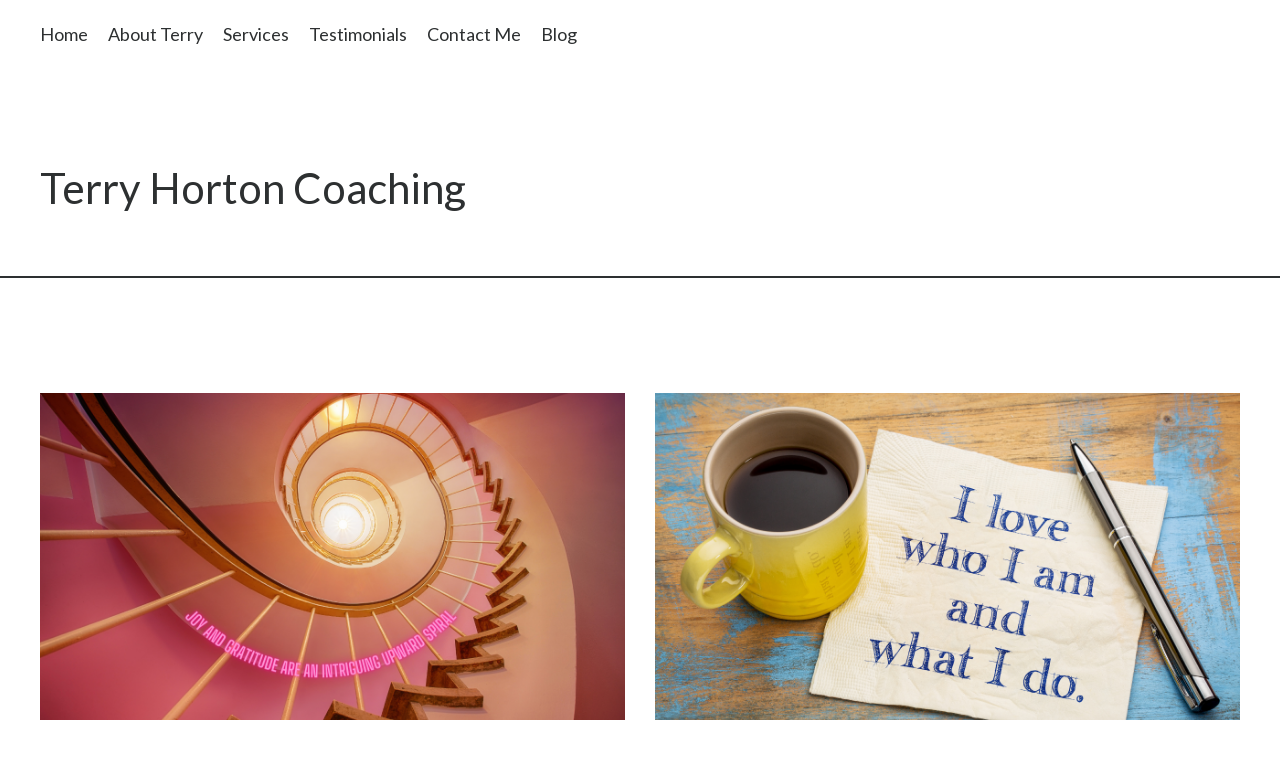

--- FILE ---
content_type: text/html; charset=utf-8
request_url: https://www.coachterryhorton.com/blog?tag=joy
body_size: 10101
content:
<!doctype html>
<html lang="en">
  <head>
    
              <meta name="csrf-param" content="authenticity_token">
              <meta name="csrf-token" content="TgyzMh9Y0ASwW0zTA6UnYDPU8rb2yBhueG0ANw5jly/tJYMkTYAhd434ZM07PER6zQmxlkzr4o0zj3y2csfqyw==">
            
    <title>
      
        Coach Terry Horton Resources
      
    </title>
    <meta charset="utf-8" />
    <meta http-equiv="x-ua-compatible" content="ie=edge, chrome=1">
    <meta name="viewport" content="width=device-width, initial-scale=1, shrink-to-fit=no">
    
      <meta name="description" content="Are you looking to get unstuck, rediscover your joy, and live a life you love? Then check out my free resources and blog posts. Reach out if you&#39;d like more information on coaching or my group courses." />
    
    <meta property="og:type" content="website">
<meta property="og:url" content="https://www.coachterryhorton.com/blog?tag=joy">
<meta name="twitter:card" content="summary_large_image">

<meta property="og:title" content="Coach Terry Horton Resources">
<meta name="twitter:title" content="Coach Terry Horton Resources">


<meta property="og:description" content="Are you looking to get unstuck, rediscover your joy, and live a life you love? Then check out my free resources and blog posts. Reach out if you&#39;d like more information on coaching or my group courses.">
<meta name="twitter:description" content="Are you looking to get unstuck, rediscover your joy, and live a life you love? Then check out my free resources and blog posts. Reach out if you&#39;d like more information on coaching or my group courses.">


<meta property="og:image" content="https://kajabi-storefronts-production.kajabi-cdn.com/kajabi-storefronts-production/sites/2147508520/images/jXnmxvGATNu7A9ibWe9c_file.jpg">
<meta name="twitter:image" content="https://kajabi-storefronts-production.kajabi-cdn.com/kajabi-storefronts-production/sites/2147508520/images/jXnmxvGATNu7A9ibWe9c_file.jpg">


    
      <link href="https://kajabi-storefronts-production.kajabi-cdn.com/kajabi-storefronts-production/themes/2150004310/settings_images/ETw3BBUjRFijbARY30vC_file.jpg?v=2" rel="shortcut icon" />
    
    <link rel="canonical" href="https://www.coachterryhorton.com/blog?tag=joy" />

    <!-- Google Fonts ====================================================== -->
    
      <link href="//fonts.googleapis.com/css?family=Lato:400,700,400italic,700italic" rel="stylesheet" type="text/css">
    

    <!-- Kajabi CSS ======================================================== -->
    <link rel="stylesheet" media="screen" href="https://kajabi-app-assets.kajabi-cdn.com/assets/core-0d125629e028a5a14579c81397830a1acd5cf5a9f3ec2d0de19efb9b0795fb03.css" />

    

    <link rel="stylesheet" href="https://use.fontawesome.com/releases/v5.15.2/css/all.css" crossorigin="anonymous">

    <link rel="stylesheet" media="screen" href="https://kajabi-storefronts-production.kajabi-cdn.com/kajabi-storefronts-production/themes/2150004310/assets/styles.css?1671224230900612" />

    <!-- Customer CSS ====================================================== -->
    <link rel="stylesheet" media="screen" href="https://kajabi-storefronts-production.kajabi-cdn.com/kajabi-storefronts-production/themes/2150004310/assets/overrides.css?1671224230900612" />
    <style>
  /* Custom CSS Added Via Theme Settings */
  /* CSS Overrides go here */
</style>


    <!-- Kajabi Editor Only CSS ============================================ -->
    

    <!-- Header hook ======================================================= -->
    <link rel="alternate" type="application/rss+xml" title="Coach Terry Horton Resources" href="https://www.coachterryhorton.com/blog.rss" /><script type="text/javascript">
  var Kajabi = Kajabi || {};
</script>
<script type="text/javascript">
  Kajabi.currentSiteUser = {
    "id" : "-1",
    "type" : "Guest",
    "contactId" : "",
  };
</script>
<script type="text/javascript">
  Kajabi.theme = {
    activeThemeName: "Reach",
    previewThemeId: null,
    editor: false
  };
</script>
<meta name="turbo-prefetch" content="false">
<!-- Google tag (gtag.js) -->
<script async src="https://www.googletagmanager.com/gtag/js?id=G-NQEBQSDB6D"></script>
<script>
  window.dataLayer = window.dataLayer || [];
  function gtag(){dataLayer.push(arguments);}
  gtag('js', new Date());

  gtag('config', 'G-NQEBQSDB6D');
</script><script>
(function(i,s,o,g,r,a,m){i['GoogleAnalyticsObject']=r;i[r]=i[r]||function(){
(i[r].q=i[r].q||[]).push(arguments)
},i[r].l=1*new Date();a=s.createElement(o),
m=s.getElementsByTagName(o)[0];a.async=1;a.src=g;m.parentNode.insertBefore(a,m)
})(window,document,'script','//www.google-analytics.com/analytics.js','ga');
ga('create', 'UA-203098981-1', 'auto', {});
ga('send', 'pageview');
</script>
<style type="text/css">
  #editor-overlay {
    display: none;
    border-color: #2E91FC;
    position: absolute;
    background-color: rgba(46,145,252,0.05);
    border-style: dashed;
    border-width: 3px;
    border-radius: 3px;
    pointer-events: none;
    cursor: pointer;
    z-index: 10000000000;
  }
  .editor-overlay-button {
    color: white;
    background: #2E91FC;
    border-radius: 2px;
    font-size: 13px;
    margin-inline-start: -24px;
    margin-block-start: -12px;
    padding-block: 3px;
    padding-inline: 10px;
    text-transform:uppercase;
    font-weight:bold;
    letter-spacing:1.5px;

    left: 50%;
    top: 50%;
    position: absolute;
  }
</style>
<script src="https://kajabi-app-assets.kajabi-cdn.com/vite/assets/track_analytics-999259ad.js" crossorigin="anonymous" type="module"></script><link rel="modulepreload" href="https://kajabi-app-assets.kajabi-cdn.com/vite/assets/stimulus-576c66eb.js" as="script" crossorigin="anonymous">
<link rel="modulepreload" href="https://kajabi-app-assets.kajabi-cdn.com/vite/assets/track_product_analytics-9c66ca0a.js" as="script" crossorigin="anonymous">
<link rel="modulepreload" href="https://kajabi-app-assets.kajabi-cdn.com/vite/assets/stimulus-e54d982b.js" as="script" crossorigin="anonymous">
<link rel="modulepreload" href="https://kajabi-app-assets.kajabi-cdn.com/vite/assets/trackProductAnalytics-3d5f89d8.js" as="script" crossorigin="anonymous">      <script type="text/javascript">
        if (typeof (window.rudderanalytics) === "undefined") {
          !function(){"use strict";window.RudderSnippetVersion="3.0.3";var sdkBaseUrl="https://cdn.rudderlabs.com/v3"
          ;var sdkName="rsa.min.js";var asyncScript=true;window.rudderAnalyticsBuildType="legacy",window.rudderanalytics=[]
          ;var e=["setDefaultInstanceKey","load","ready","page","track","identify","alias","group","reset","setAnonymousId","startSession","endSession","consent"]
          ;for(var n=0;n<e.length;n++){var t=e[n];window.rudderanalytics[t]=function(e){return function(){
          window.rudderanalytics.push([e].concat(Array.prototype.slice.call(arguments)))}}(t)}try{
          new Function('return import("")'),window.rudderAnalyticsBuildType="modern"}catch(a){}
          if(window.rudderAnalyticsMount=function(){
          "undefined"==typeof globalThis&&(Object.defineProperty(Object.prototype,"__globalThis_magic__",{get:function get(){
          return this},configurable:true}),__globalThis_magic__.globalThis=__globalThis_magic__,
          delete Object.prototype.__globalThis_magic__);var e=document.createElement("script")
          ;e.src="".concat(sdkBaseUrl,"/").concat(window.rudderAnalyticsBuildType,"/").concat(sdkName),e.async=asyncScript,
          document.head?document.head.appendChild(e):document.body.appendChild(e)
          },"undefined"==typeof Promise||"undefined"==typeof globalThis){var d=document.createElement("script")
          ;d.src="https://polyfill-fastly.io/v3/polyfill.min.js?version=3.111.0&features=Symbol%2CPromise&callback=rudderAnalyticsMount",
          d.async=asyncScript,document.head?document.head.appendChild(d):document.body.appendChild(d)}else{
          window.rudderAnalyticsMount()}window.rudderanalytics.load("2apYBMHHHWpiGqicceKmzPebApa","https://kajabiaarnyhwq.dataplane.rudderstack.com",{})}();
        }
      </script>
      <script type="text/javascript">
        if (typeof (window.rudderanalytics) !== "undefined") {
          rudderanalytics.page({"account_id":"2147505448","site_id":"2147508520"});
        }
      </script>
      <script type="text/javascript">
        if (typeof (window.rudderanalytics) !== "undefined") {
          (function () {
            function AnalyticsClickHandler (event) {
              const targetEl = event.target.closest('a') || event.target.closest('button');
              if (targetEl) {
                rudderanalytics.track('Site Link Clicked', Object.assign(
                  {"account_id":"2147505448","site_id":"2147508520"},
                  {
                    link_text: targetEl.textContent.trim(),
                    link_href: targetEl.href,
                    tag_name: targetEl.tagName,
                  }
                ));
              }
            };
            document.addEventListener('click', AnalyticsClickHandler);
          })();
        }
      </script>
<meta name='site_locale' content='en'><style type="text/css">
  /* Font Awesome 4 */
  .fa.fa-twitter{
    font-family:sans-serif;
  }
  .fa.fa-twitter::before{
    content:"𝕏";
    font-size:1.2em;
  }

  /* Font Awesome 5 */
  .fab.fa-twitter{
    font-family:sans-serif;
  }
  .fab.fa-twitter::before{
    content:"𝕏";
    font-size:1.2em;
  }
</style>
<link rel="stylesheet" href="https://cdn.jsdelivr.net/npm/@kajabi-ui/styles@1.0.4/dist/kajabi_products/kajabi_products.css" />
<script type="module" src="https://cdn.jsdelivr.net/npm/@pine-ds/core@3.14.1/dist/pine-core/pine-core.esm.js"></script>
<script nomodule src="https://cdn.jsdelivr.net/npm/@pine-ds/core@3.14.1/dist/pine-core/index.esm.js"></script>


  </head>

  <style>
  body {
    
      
        background-color: #ffffff;
      
    
  }
</style>

  <body id="encore-theme" class="background-light">
    


    <div id="section-header" data-section-id="header">

<style>
  /* Default Header Styles */
  .header {
    
      background-color: #FFFFFF;
    
    font-size: 18px;
  }
  .header a,
  .header a.link-list__link,
  .header a.link-list__link:hover,
  .header a.social-icons__icon,
  .header .user__login a,
  .header .dropdown__item a,
  .header .dropdown__trigger:hover {
    color: #2d3031;
  }
  .header .dropdown__trigger {
    color: #2d3031 !important;
  }
  /* Mobile Header Styles */
  @media (max-width: 767px) {
    .header {
      
      font-size: 16px;
    }
    
    .header .hamburger__slices .hamburger__slice {
      
        background-color: ;
      
    }
    
      .header a.link-list__link, .dropdown__item a, .header__content--mobile {
        text-align: left;
      }
    
    .header--overlay .header__content--mobile  {
      padding-bottom: 20px;
    }
  }
  /* Sticky Styles */
  
</style>

<div class="hidden">
  
    
  
  
  
  
</div>

<header class="header header--static    header--close-on-scroll" kjb-settings-id="sections_header_settings_background_color">
  <div class="hello-bars">
    
      
    
  </div>
  
    <div class="header__wrap">
      <div class="header__content header__content--desktop background-unrecognized">
        <div class="container header__container media justify-content-left">
          
            
                <style>
@media (min-width: 768px) {
  #block-1555988491313 {
    text-align: right;
  }
} 
</style>

<div id="block-1555988491313" class="header__block header__switch-content header__block--menu " kjb-settings-id="sections_header_blocks_1555988491313_settings_stretch">
  <div class="link-list justify-content-right" kjb-settings-id="sections_header_blocks_1555988491313_settings_menu">
  
    <a class="link-list__link" href="https://www.coachterryhorton.com" >Home</a>
  
    <a class="link-list__link" href="https://www.coachterryhorton.com/about-terry" >About Terry</a>
  
    <a class="link-list__link" href="https://www.coachterryhorton.com/services" >Services</a>
  
    <a class="link-list__link" href="https://www.coachterryhorton.com/testimonials" >Testimonials</a>
  
    <a class="link-list__link" href="https://www.coachterryhorton.com/contact" >Contact Me</a>
  
    <a class="link-list__link" href="https://www.coachterryhorton.com/blog" >Blog</a>
  
</div>

</div>

              
          
          
            <div class="hamburger hidden--desktop" kjb-settings-id="sections_header_settings_hamburger_color">
              <div class="hamburger__slices">
                <div class="hamburger__slice hamburger--slice-1"></div>
                <div class="hamburger__slice hamburger--slice-2"></div>
                <div class="hamburger__slice hamburger--slice-3"></div>
                <div class="hamburger__slice hamburger--slice-4"></div>
              </div>
            </div>
          
        </div>
      </div>
      <div class="header__content header__content--mobile">
        <div class="header__switch-content header__spacer"></div>
      </div>
    </div>
  
</header>

</div>
    <main>
      <div data-dynamic-sections=blog><div id="section-1614112228251" data-section-id="1614112228251"><style>
  
  #section-1614112228251 .section__overlay {
    position: absolute;
    width: 100%;
    height: 100%;
    left: 0;
    top: 0;
    background-color: ;
  }
  #section-1614112228251 .sizer {
    padding-top: 40px;
    padding-bottom: 20px;
  }
  #section-1614112228251 .container {
    max-width: calc(1260px + 10px + 10px);
    padding-right: 10px;
    padding-left: 10px;
    
  }
  #section-1614112228251 .row {
    
  }
  #section-1614112228251 .container--full {
    width: 100%;
    max-width: calc(100% + 10px + 10px);
  }
  @media (min-width: 768px) {
    
    #section-1614112228251 .sizer {
      padding-top: 80px;
      padding-bottom: 40px;
    }
    #section-1614112228251 .container {
      max-width: calc(1260px + 40px + 40px);
      padding-right: 40px;
      padding-left: 40px;
    }
    #section-1614112228251 .container--full {
      max-width: calc(100% + 40px + 40px);
    }
  }
  
  
</style>


<section kjb-settings-id="sections_1614112228251_settings_background_color"
  class="section
  
  
   "
  data-reveal-event=""
  data-reveal-offset=""
  data-reveal-units="seconds">
  <div class="sizer ">
    
    <div class="section__overlay"></div>
    <div class="container ">
      <div class="row align-items-center justify-content-left">
        
          




<style>
  /* flush setting */
  
  
  /* margin settings */
  #block-1614112228250_0, [data-slick-id="1614112228250_0"] {
    margin-top: 0px;
    margin-right: 0px;
    margin-bottom: 0px;
    margin-left: 0px;
  }
  #block-1614112228250_0 .block, [data-slick-id="1614112228250_0"] .block {
    /* border settings */
    border: 4px none black;
    border-radius: 4px;
    

    /* background color */
    
    /* default padding for mobile */
    
    
    
    /* mobile padding overrides */
    
    
    
    
    
  }

  @media (min-width: 768px) {
    /* desktop margin settings */
    #block-1614112228250_0, [data-slick-id="1614112228250_0"] {
      margin-top: 0px;
      margin-right: 0px;
      margin-bottom: 0px;
      margin-left: 0px;
    }
    #block-1614112228250_0 .block, [data-slick-id="1614112228250_0"] .block {
      /* default padding for desktop  */
      
      
      /* desktop padding overrides */
      
      
      
      
      
    }
  }
  /* mobile text align */
  @media (max-width: 767px) {
    #block-1614112228250_0, [data-slick-id="1614112228250_0"] {
      text-align: left;
    }
  }
</style>



<div
  id="block-1614112228250_0"
  class="
  block-type--text
  text-left
  col-8
  
  
  
    
  
  
  "
  
  data-reveal-event=""
  data-reveal-offset=""
  data-reveal-units="seconds"
  
    kjb-settings-id="sections_1614112228251_blocks_1614112228250_0_settings_width"
    >
  <div class="block
    box-shadow-none
    "
    
      data-aos="none"
      data-aos-delay="0"
      data-aos-duration="0"
    
    >
    
    <style>
  
  #block-1577982541036_0 .btn {
    margin-top: 1rem;
  }
</style>

<h1>Terry Horton Coaching</h1>

  </div>
</div>


        
      </div>
    </div>
  </div>
</section>
</div><div id="section-1614112289780" data-section-id="1614112289780"><style>
  
  #section-1614112289780 .section__overlay {
    position: absolute;
    width: 100%;
    height: 100%;
    left: 0;
    top: 0;
    background-color: #2d3031;
  }
  #section-1614112289780 .sizer {
    padding-top: 2px;
    padding-bottom: 0px;
  }
  #section-1614112289780 .container {
    max-width: calc(1260px + 10px + 10px);
    padding-right: 10px;
    padding-left: 10px;
    
  }
  #section-1614112289780 .row {
    
  }
  #section-1614112289780 .container--full {
    width: 100%;
    max-width: calc(100% + 10px + 10px);
  }
  @media (min-width: 768px) {
    
    #section-1614112289780 .sizer {
      padding-top: 2px;
      padding-bottom: 0px;
    }
    #section-1614112289780 .container {
      max-width: calc(1260px + 40px + 40px);
      padding-right: 40px;
      padding-left: 40px;
    }
    #section-1614112289780 .container--full {
      max-width: calc(100% + 40px + 40px);
    }
  }
  
  
</style>


<section kjb-settings-id="sections_1614112289780_settings_background_color"
  class="section
  
  
   background-dark "
  data-reveal-event=""
  data-reveal-offset=""
  data-reveal-units="seconds">
  <div class="sizer ">
    
    <div class="section__overlay"></div>
    <div class="container ">
      <div class="row align-items-center justify-content-center">
        
      </div>
    </div>
  </div>
</section>
</div><div id="section-1599589855686" data-section-id="1599589855686"><style>
  
  .blog-listings {
    background-color: ;
  }
  .blog-listings .sizer {
    padding-top: 60px;
    padding-bottom: 60px;
  }
  .blog-listings .container {
    max-width: calc(1260px + 10px + 10px);
    padding-right: 10px;
    padding-left: 10px;
  }
  .blog-listing__panel {
    background-color: #ffffff;
    border-color: ;
    border-radius: 4px;
    border-style: none;
    border-width: 25px ;
  }
  .blog-listing__title {
    color:  !important;
  }
  .blog-listing__title:hover {
    color:  !important;
  }
  .blog-listing__date {
    color: ;
  }
  .tag {
    color: ;
    background-color: ;
  }
  .tag:hover {
    color: ;
    background-color: ;
  }
  .blog-listing__content {
    color: ;
  }
  .blog-listing__more {
    color: ;
  }
  @media (min-width: 768px) {
    
    .blog-listings .sizer {
      padding-top: 100px;
      padding-bottom: 40px;
    }
    .blog-listings .container {
      max-width: calc(1260px + 40px + 40px);
      padding-right: 40px;
      padding-left: 40px;
    }
  }
  .pag__link {
    color: ;
  }
  .pag__link--current {
    color: ;
  }
  .pag__link--disabled {
    color: ;
  }
</style>

<section class="blog-listings " kjb-settings-id="sections_1599589855686_settings_background_color">
  <div class="sizer">
    
    <div class="container">
      <div class="row">
        
          <div class="col-lg-12">
        
          <div class="blog-listings__content blog-listings__content--grid-2">
            
              
                





<div class="blog-listing blog-listing--grid-2 blog-listing--has-media">
  
    <div class="blog-listing__media">
      
        
  
    
      <a href="/blog/joy-and-gratitude-are-an-intriguing-upward-spiral">
        <img src="https://kajabi-storefronts-production.kajabi-cdn.com/kajabi-storefronts-production/blogs/2147504267/images/BhYkijjRgG6yuadwcWFQ_Joy_and_Gratitude_PNG_Blog.png" alt="Joy and Gratitude Are an Intriguing Upward Spiral" />
      </a>
    
  


      
    </div>
    <div class="blog-listing__data">
      <a class="h3 blog-listing__title" href="/blog/joy-and-gratitude-are-an-intriguing-upward-spiral">Joy and Gratitude are an Intriguing Upward Spiral </a>
      
      
      
      
        
          <div class="blog-listing__content"><p>I finally picked up a copy of Brené Brown’s book, “Atlas of the Heart.” It’s a beautiful anthology of human emotions.</p>
<p>I immediately flipped to the section on joy and found this lovely excerpt:</p>
<p>“Researchers describe the relationship between joy and gratitude as an ‘intriguing upward spiral’…</p>
<p>The i...</p></div>
        
        <a class="blog-listing__more" href="/blog/joy-and-gratitude-are-an-intriguing-upward-spiral" kjb-settings-id="sections_1599589855686_settings_read_more">Continue Reading...</a>
      
    </div>
  
</div>

              
                





<div class="blog-listing blog-listing--grid-2 blog-listing--has-media">
  
    <div class="blog-listing__media">
      
        
  
    
      <a href="/blog/practice-words-of-affirmation-for-yourself">
        <img src="https://kajabi-storefronts-production.kajabi-cdn.com/kajabi-storefronts-production/blogs/2147504267/images/VNEB3wBwTW69INJQ4U3N_I_love_who_I_am.png" alt="I love who I am and what I do" />
      </a>
    
  


      
    </div>
    <div class="blog-listing__data">
      <a class="h3 blog-listing__title" href="/blog/practice-words-of-affirmation-for-yourself">Practice Words of Affirmation for Yourself</a>
      
      
      
      
        
          <div class="blog-listing__content"><p>Words of affirmation sometimes get a bad rap, yet neuroplasticity points to the genius of this practice. Many of us have wired our brains for unhelpful self-deprecating thoughts. If you can wire your brain for negative thinking, you can also rewire your brain for habitual thoughts of compassion and ...</p></div>
        
        <a class="blog-listing__more" href="/blog/practice-words-of-affirmation-for-yourself" kjb-settings-id="sections_1599589855686_settings_read_more">Continue Reading...</a>
      
    </div>
  
</div>

              
                





<div class="blog-listing blog-listing--grid-2 blog-listing--has-media">
  
    <div class="blog-listing__media">
      
        
  
    
      <a href="/blog/feeling-stressed-try-the-4-7-8-relaxing-breathing-technique">
        <img src="https://kajabi-storefronts-production.kajabi-cdn.com/kajabi-storefronts-production/blogs/2147504267/images/PWChDHxnThe5RCxHlTGt_And_Breathe.png" alt="Just Breathe " />
      </a>
    
  


      
    </div>
    <div class="blog-listing__data">
      <a class="h3 blog-listing__title" href="/blog/feeling-stressed-try-the-4-7-8-relaxing-breathing-technique">Feeling Stressed? Try the 4-7-8 Relaxing Breathing Technique</a>
      
      
      
      
        
          <div class="blog-listing__content"><p>If you’re stressed these days, a simple technique can help you reset. Try Dr. Weil’s famous relaxing breathing technique. This is a yoga breath that can help you to destress. Dr. Weil says it can help you lower your blood pressure and anxiety. It’s called the 4-7-8 breath: Four breaths in, hold your...</p></div>
        
        <a class="blog-listing__more" href="/blog/feeling-stressed-try-the-4-7-8-relaxing-breathing-technique" kjb-settings-id="sections_1599589855686_settings_read_more">Continue Reading...</a>
      
    </div>
  
</div>

              
                





<div class="blog-listing blog-listing--grid-2 blog-listing--has-media">
  
    <div class="blog-listing__media">
      
        
  
    
      <a href="/blog/four-habits-of-happy-people">
        <img src="https://kajabi-storefronts-production.kajabi-cdn.com/kajabi-storefronts-production/blogs/2147504267/images/cejdd3eJQHCHwfkqZAYp_Happy_Person_2.png" alt="" />
      </a>
    
  


      
    </div>
    <div class="blog-listing__data">
      <a class="h3 blog-listing__title" href="/blog/four-habits-of-happy-people">Four Habits of Happy People</a>
      
      
      
      
        
          <div class="blog-listing__content"><p class='_04xlpA direction-ltr align-start para-style-body'><span class='JsGRdQ'>What’s getting in the way of living your best life?</span></p>
<p class='_04xlpA direction-ltr align-start para-style-body'><span class='JsGRdQ'>I know you know this: it could be you. Your daily habits of thought and behavior may be causing you to feel stuck, unhappy, or unfulfilled. That doesn’t sound good.</span></p>
<p class='_04xlpA direction-ltr align-start para-style-body'><span class='JsGRdQ'>How do you want to feel? When I ask this question, the answer is usually “I want </span>...</p></div>
        
        <a class="blog-listing__more" href="/blog/four-habits-of-happy-people" kjb-settings-id="sections_1599589855686_settings_read_more">Continue Reading...</a>
      
    </div>
  
</div>

              
              
            
          </div>
        </div>
        <style>
   .sidebar__panel {
     background-color: #ffffff;
     border-color: ;
     border-radius: 4px;
     border-style: none;
     border-width: 25px ;
   }
</style>

<div class="col-lg-3 sidebar__container--left sidebar__container--top sidebar__container--hidden-desktop sidebar__container--hidden-mobile">
  <div class="sidebar" kjb-settings-id="sections_1599589855686_settings_show_sidebar">
    
      
        <div class="sidebar__block">
          
              <style>
  .sidebar-search__icon i {
    color: ;
  }
  .sidebar-search--1600115507943 ::-webkit-input-placeholder {
    color: ;
  }
  .sidebar-search--1600115507943 ::-moz-placeholder {
    color: ;
  }
  .sidebar-search--1600115507943 :-ms-input-placeholder {
    color: ;
  }
  .sidebar-search--1600115507943 :-moz-placeholder {
    color: ;
  }
  .sidebar-search--1600115507943 .sidebar-search__input {
    color: ;
  }
</style>

<div class="sidebar-search sidebar-search--1600115507943" kjb-settings-id="sections_1599589855686_blocks_1600115507943_settings_search_text">
  <form class="sidebar-search__form" action="/blog/search" method="get" role="search">
    <span class="sidebar-search__icon"><i class="fa fa-search"></i></span>
    <input class="form-control sidebar-search__input" type="search" name="q" placeholder="Search...">
  </form>
</div>

            
        </div>
      
        <div class="sidebar__block">
          
              <style>
  .sidebar-categories--1600115512118 {
    text-align: left;
  }
  .sidebar-categories--1600115512118 .sidebar-categories__title {
    color: ;
  }
  .sidebar-categories--1600115512118 .sidebar-categories__select {
    color: #2d3031 !important;
  }
  .sidebar-categories--1600115512118 .sidebar-categories__link {
    color: #2d3031;
  }
  .sidebar-categories--1600115512118 .sidebar-categories__tag {
    color: #2d3031;
  }
</style>

<div class="sidebar-categories sidebar-categories--1600115512118">
  <p class="h5 sidebar-categories__title" kjb-settings-id="sections_1599589855686_blocks_1600115512118_settings_heading">Categories</p>
  
    <a class="sidebar-categories__link" href="/blog" kjb-settings-id="sections_1599589855686_blocks_1600115512118_settings_all_tags">All Categories</a>
    
      
        <a class="sidebar-categories__tag" href="https://www.coachterryhorton.com/blog?tag=%23acceptance">#acceptance</a>
      
    
      
        <a class="sidebar-categories__tag" href="https://www.coachterryhorton.com/blog?tag=%23breathe">#breathe</a>
      
    
      
        <a class="sidebar-categories__tag" href="https://www.coachterryhorton.com/blog?tag=%23canyonranch">#canyonranch</a>
      
    
      
        <a class="sidebar-categories__tag" href="https://www.coachterryhorton.com/blog?tag=%23coaching">#coaching</a>
      
    
      
        <a class="sidebar-categories__tag" href="https://www.coachterryhorton.com/blog?tag=%23coachterryhorton">#coachterryhorton</a>
      
    
      
        <a class="sidebar-categories__tag" href="https://www.coachterryhorton.com/blog?tag=%23create+a+compelling+future">#create a compelling future</a>
      
    
      
        <a class="sidebar-categories__tag" href="https://www.coachterryhorton.com/blog?tag=%23dansiegel+%23dan+siegel+%23joy+%23look+for+joy">#dansiegel #dan siegel #joy #look for joy</a>
      
    
      
        <a class="sidebar-categories__tag" href="https://www.coachterryhorton.com/blog?tag=%23don%27tworryalone">#don'tworryalone</a>
      
    
      
        <a class="sidebar-categories__tag" href="https://www.coachterryhorton.com/blog?tag=%23eckharttolle">#eckharttolle</a>
      
    
      
        <a class="sidebar-categories__tag" href="https://www.coachterryhorton.com/blog?tag=%23fullcatastropheliving">#fullcatastropheliving</a>
      
    
      
        <a class="sidebar-categories__tag" href="https://www.coachterryhorton.com/blog?tag=%23futureself">#futureself</a>
      
    
      
        <a class="sidebar-categories__tag" href="https://www.coachterryhorton.com/blog?tag=%23gayhendricks">#gayhendricks</a>
      
    
      
        <a class="sidebar-categories__tag" href="https://www.coachterryhorton.com/blog?tag=%23gifts">#gifts</a>
      
    
      
        <a class="sidebar-categories__tag" href="https://www.coachterryhorton.com/blog?tag=%23health">#health</a>
      
    
      
        <a class="sidebar-categories__tag" href="https://www.coachterryhorton.com/blog?tag=%23howcanirecalibratewhenthingsgowrong">#howcanirecalibratewhenthingsgowrong</a>
      
    
      
        <a class="sidebar-categories__tag" href="https://www.coachterryhorton.com/blog?tag=%23jon+kabat-zinn">#jon kabat-zinn</a>
      
    
      
        <a class="sidebar-categories__tag" href="https://www.coachterryhorton.com/blog?tag=%23life+coaching">#life coaching</a>
      
    
      
        <a class="sidebar-categories__tag" href="https://www.coachterryhorton.com/blog?tag=%23lifecoach">#lifecoach</a>
      
    
      
        <a class="sidebar-categories__tag" href="https://www.coachterryhorton.com/blog?tag=%23lifecoaching">#lifecoaching</a>
      
    
      
        <a class="sidebar-categories__tag" href="https://www.coachterryhorton.com/blog?tag=%23listening+%23deeplistening+%23deep+listening+%23coaching">#listening #deeplistening #deep listening #coaching</a>
      
    
      
        <a class="sidebar-categories__tag" href="https://www.coachterryhorton.com/blog?tag=%23mindfulness">#mindfulness</a>
      
    
      
        <a class="sidebar-categories__tag" href="https://www.coachterryhorton.com/blog?tag=%23positiveintelligence">#positiveintelligence</a>
      
    
      
        <a class="sidebar-categories__tag" href="https://www.coachterryhorton.com/blog?tag=%23preventive+care">#preventive care</a>
      
    
      
        <a class="sidebar-categories__tag" href="https://www.coachterryhorton.com/blog?tag=%23rewireyourbrain">#rewireyourbrain</a>
      
    
      
        <a class="sidebar-categories__tag" href="https://www.coachterryhorton.com/blog?tag=%23sageperspective">#sageperspective</a>
      
    
      
        <a class="sidebar-categories__tag" href="https://www.coachterryhorton.com/blog?tag=%23shaunashapiro">#shaunashapiro</a>
      
    
      
        <a class="sidebar-categories__tag" href="https://www.coachterryhorton.com/blog?tag=%23shirzadchamine">#shirzadchamine</a>
      
    
      
        <a class="sidebar-categories__tag" href="https://www.coachterryhorton.com/blog?tag=%23shondarhimes">#shondarhimes</a>
      
    
      
        <a class="sidebar-categories__tag" href="https://www.coachterryhorton.com/blog?tag=%23suffering">#suffering</a>
      
    
      
        <a class="sidebar-categories__tag" href="https://www.coachterryhorton.com/blog?tag=%23tarabrach">#tarabrach</a>
      
    
      
        <a class="sidebar-categories__tag" href="https://www.coachterryhorton.com/blog?tag=%23terryhorton">#terryhorton</a>
      
    
      
        <a class="sidebar-categories__tag" href="https://www.coachterryhorton.com/blog?tag=%23thebigleap">#thebigleap</a>
      
    
      
        <a class="sidebar-categories__tag" href="https://www.coachterryhorton.com/blog?tag=%23toptenhits">#toptenhits</a>
      
    
      
        <a class="sidebar-categories__tag" href="https://www.coachterryhorton.com/blog?tag=%23upperlimitproblem">#upperlimitproblem</a>
      
    
      
        <a class="sidebar-categories__tag" href="https://www.coachterryhorton.com/blog?tag=%23wellness">#wellness</a>
      
    
      
        <a class="sidebar-categories__tag" href="https://www.coachterryhorton.com/blog?tag=%23worry">#worry</a>
      
    
      
        <a class="sidebar-categories__tag" href="https://www.coachterryhorton.com/blog?tag=%23yearofyes">#yearofyes</a>
      
    
      
        <a class="sidebar-categories__tag" href="https://www.coachterryhorton.com/blog?tag=4-7-8+breath">4-7-8 breath</a>
      
    
      
        <a class="sidebar-categories__tag" href="https://www.coachterryhorton.com/blog?tag=activism">activism</a>
      
    
      
        <a class="sidebar-categories__tag" href="https://www.coachterryhorton.com/blog?tag=adventure">adventure</a>
      
    
      
        <a class="sidebar-categories__tag" href="https://www.coachterryhorton.com/blog?tag=atlas+of+the+heart">atlas of the heart</a>
      
    
      
        <a class="sidebar-categories__tag" href="https://www.coachterryhorton.com/blog?tag=atomic+habits">atomic habits</a>
      
    
      
        <a class="sidebar-categories__tag" href="https://www.coachterryhorton.com/blog?tag=baby+steps">baby steps</a>
      
    
      
        <a class="sidebar-categories__tag" href="https://www.coachterryhorton.com/blog?tag=be+your+own+meditation+instructor">be your own meditation instructor</a>
      
    
      
        <a class="sidebar-categories__tag" href="https://www.coachterryhorton.com/blog?tag=bren%C3%A9+brown">brené brown</a>
      
    
      
        <a class="sidebar-categories__tag" href="https://www.coachterryhorton.com/blog?tag=canyon+ranch">canyon ranch</a>
      
    
      
        <a class="sidebar-categories__tag" href="https://www.coachterryhorton.com/blog?tag=co-active+training+institute">co-active training institute</a>
      
    
      
        <a class="sidebar-categories__tag" href="https://www.coachterryhorton.com/blog?tag=coach+terry+horton">coach terry horton</a>
      
    
      
        <a class="sidebar-categories__tag" href="https://www.coachterryhorton.com/blog?tag=coaching">coaching</a>
      
    
      
        <a class="sidebar-categories__tag" href="https://www.coachterryhorton.com/blog?tag=creativity">creativity</a>
      
    
      
        <a class="sidebar-categories__tag" href="https://www.coachterryhorton.com/blog?tag=cti">cti</a>
      
    
      
        <a class="sidebar-categories__tag" href="https://www.coachterryhorton.com/blog?tag=doug+smith">doug smith</a>
      
    
      
        <a class="sidebar-categories__tag" href="https://www.coachterryhorton.com/blog?tag=douglas+a.+smith">douglas a. smith</a>
      
    
      
        <a class="sidebar-categories__tag" href="https://www.coachterryhorton.com/blog?tag=dr.+andrew+weil">dr. andrew weil</a>
      
    
      
        <a class="sidebar-categories__tag" href="https://www.coachterryhorton.com/blog?tag=dr.+weil">dr. weil</a>
      
    
      
        <a class="sidebar-categories__tag" href="https://www.coachterryhorton.com/blog?tag=esalen">esalen</a>
      
    
      
        <a class="sidebar-categories__tag" href="https://www.coachterryhorton.com/blog?tag=esalen+residential+extended+education+program">esalen residential extended education program</a>
      
    
      
        <a class="sidebar-categories__tag" href="https://www.coachterryhorton.com/blog?tag=fill+out+a+wheel+of+life">fill out a wheel of life</a>
      
    
      
        <a class="sidebar-categories__tag" href="https://www.coachterryhorton.com/blog?tag=fourishing">fourishing</a>
      
    
      
        <a class="sidebar-categories__tag" href="https://www.coachterryhorton.com/blog?tag=gratitude">gratitude</a>
      
    
      
        <a class="sidebar-categories__tag" href="https://www.coachterryhorton.com/blog?tag=gut">gut</a>
      
    
      
        <a class="sidebar-categories__tag" href="https://www.coachterryhorton.com/blog?tag=habit+stacking">habit stacking</a>
      
    
      
        <a class="sidebar-categories__tag" href="https://www.coachterryhorton.com/blog?tag=happiness">happiness</a>
      
    
      
        <a class="sidebar-categories__tag" href="https://www.coachterryhorton.com/blog?tag=happy+people">happy people</a>
      
    
      
        <a class="sidebar-categories__tag" href="https://www.coachterryhorton.com/blog?tag=head">head</a>
      
    
      
        <a class="sidebar-categories__tag" href="https://www.coachterryhorton.com/blog?tag=heart">heart</a>
      
    
      
        <a class="sidebar-categories__tag" href="https://www.coachterryhorton.com/blog?tag=how+can+i+be+less+triggered+and+more+grounded%3F">how can i be less triggered and more grounded?</a>
      
    
      
        <a class="sidebar-categories__tag" href="https://www.coachterryhorton.com/blog?tag=how+can+i+be+nicer+to+myself%3F">how can i be nicer to myself?</a>
      
    
      
        <a class="sidebar-categories__tag" href="https://www.coachterryhorton.com/blog?tag=how+can+i+cultivate+more+gratitude+in+my+life%3F">how can i cultivate more gratitude in my life?</a>
      
    
      
        <a class="sidebar-categories__tag" href="https://www.coachterryhorton.com/blog?tag=how+can+i+cultivate+self-compassion%3F">how can i cultivate self-compassion?</a>
      
    
      
        <a class="sidebar-categories__tag" href="https://www.coachterryhorton.com/blog?tag=how+can+i+learn+to+meditate%3F">how can i learn to meditate?</a>
      
    
      
        <a class="sidebar-categories__tag" href="https://www.coachterryhorton.com/blog?tag=how+can+i+relax%3F">how can i relax?</a>
      
    
      
        <a class="sidebar-categories__tag" href="https://www.coachterryhorton.com/blog?tag=how+do+i+cultivate+friendship+in+the+second+half+of+life%3F">how do i cultivate friendship in the second half of life?</a>
      
    
      
        <a class="sidebar-categories__tag" href="https://www.coachterryhorton.com/blog?tag=how+might+your+trust+yourself%3F">how might your trust yourself?</a>
      
    
      
        <a class="sidebar-categories__tag" href="https://www.coachterryhorton.com/blog?tag=insight">insight</a>
      
    
      
        <a class="sidebar-categories__tag" href="https://www.coachterryhorton.com/blog?tag=intuition">intuition</a>
      
    
      
        <a class="sidebar-categories__tag" href="https://www.coachterryhorton.com/blog?tag=is+it+time+for+a+retreat%3F">is it time for a retreat?</a>
      
    
      
        <a class="sidebar-categories__tag" href="https://www.coachterryhorton.com/blog?tag=james+clear">james clear</a>
      
    
      
        <a class="sidebar-categories__tag sidebar-categories__tag--active" href="https://www.coachterryhorton.com/blog?tag=joy">joy</a>
      
    
      
        <a class="sidebar-categories__tag" href="https://www.coachterryhorton.com/blog?tag=ken+murphy">ken murphy</a>
      
    
      
        <a class="sidebar-categories__tag" href="https://www.coachterryhorton.com/blog?tag=kenneth+f.+murhpy">kenneth f. murhpy</a>
      
    
      
        <a class="sidebar-categories__tag" href="https://www.coachterryhorton.com/blog?tag=life+coach">life coach</a>
      
    
      
        <a class="sidebar-categories__tag" href="https://www.coachterryhorton.com/blog?tag=life+coaching">life coaching</a>
      
    
      
        <a class="sidebar-categories__tag" href="https://www.coachterryhorton.com/blog?tag=life+coaching+for+women">life coaching for women</a>
      
    
      
        <a class="sidebar-categories__tag" href="https://www.coachterryhorton.com/blog?tag=life+enhancement+center">life enhancement center</a>
      
    
      
        <a class="sidebar-categories__tag" href="https://www.coachterryhorton.com/blog?tag=meditation">meditation</a>
      
    
      
        <a class="sidebar-categories__tag" href="https://www.coachterryhorton.com/blog?tag=mindfulness">mindfulness</a>
      
    
      
        <a class="sidebar-categories__tag" href="https://www.coachterryhorton.com/blog?tag=pema+ch%C3%B6dr%C3%B6n">pema chödrön</a>
      
    
      
        <a class="sidebar-categories__tag" href="https://www.coachterryhorton.com/blog?tag=positive+self-talk">positive self-talk</a>
      
    
      
        <a class="sidebar-categories__tag" href="https://www.coachterryhorton.com/blog?tag=practice">practice</a>
      
    
      
        <a class="sidebar-categories__tag" href="https://www.coachterryhorton.com/blog?tag=respite">respite</a>
      
    
      
        <a class="sidebar-categories__tag" href="https://www.coachterryhorton.com/blog?tag=sabbatical">sabbatical</a>
      
    
      
        <a class="sidebar-categories__tag" href="https://www.coachterryhorton.com/blog?tag=self+compassion">self compassion</a>
      
    
      
        <a class="sidebar-categories__tag" href="https://www.coachterryhorton.com/blog?tag=self-care">self-care</a>
      
    
      
        <a class="sidebar-categories__tag" href="https://www.coachterryhorton.com/blog?tag=self-coaching">self-coaching</a>
      
    
      
        <a class="sidebar-categories__tag" href="https://www.coachterryhorton.com/blog?tag=terry+horton">terry horton</a>
      
    
      
        <a class="sidebar-categories__tag" href="https://www.coachterryhorton.com/blog?tag=terry+horton+coaching">terry horton coaching</a>
      
    
      
        <a class="sidebar-categories__tag" href="https://www.coachterryhorton.com/blog?tag=trust+yourself">trust yourself</a>
      
    
      
        <a class="sidebar-categories__tag" href="https://www.coachterryhorton.com/blog?tag=well-being">well-being</a>
      
    
      
        <a class="sidebar-categories__tag" href="https://www.coachterryhorton.com/blog?tag=what+does+it+take+to+be+happy">what does it take to be happy</a>
      
    
      
        <a class="sidebar-categories__tag" href="https://www.coachterryhorton.com/blog?tag=wisdom">wisdom</a>
      
    
      
        <a class="sidebar-categories__tag" href="https://www.coachterryhorton.com/blog?tag=words+of+affirmation">words of affirmation</a>
      
    
  
</div>

            
        </div>
      
        <div class="sidebar__block">
          
              <style>
  .social-icons--1600115515053 .social-icons__icons {
    justify-content: 
  }
  .social-icons--1600115515053 .social-icons__icon {
    color: #2d3031 !important;
  }
  .social-icons--1600115515053.social-icons--round .social-icons__icon {
    background-color: #2d3031;
  }
  .social-icons--1600115515053.social-icons--square .social-icons__icon {
    background-color: #2d3031;
  }
  
  @media (min-width: 768px) {
    .social-icons--1600115515053 .social-icons__icons {
      justify-content: 
    }
  }
</style>


<style>
  .social-icons--1600115515053 {
    text-align: left;
  }
  
  .social-icons--1600115515053 .social-icons__heading {
    color: ;
  }
</style>

<div class="social-icons social-icons--sidebar social-icons-- social-icons--1600115515053" kjb-settings-id="sections_1599589855686_blocks_1600115515053_settings_social_icons_text_color">
  <p class="h5 social-icons__heading">Follow Us</p>
  <div class="social-icons__icons">
    


  <a class="social-icons__icon social-icons__icon--" href="https://www.instagram.com/coachterryhorton"  kjb-settings-id="sections_1599589855686_blocks_1600115515053_settings_social_icon_link_instagram">
    <i class="fab fa-instagram"></i>
  </a>


















  </div>
</div>

            
        </div>
      
    
  </div>
</div>

      </div>
    </div>
  </div>
</section>

</div><div id="section-1614112332168" data-section-id="1614112332168"><style>
  
  #section-1614112332168 .section__overlay {
    position: absolute;
    width: 100%;
    height: 100%;
    left: 0;
    top: 0;
    background-color: #2d3031;
  }
  #section-1614112332168 .sizer {
    padding-top: 2px;
    padding-bottom: 0px;
  }
  #section-1614112332168 .container {
    max-width: calc(1260px + 10px + 10px);
    padding-right: 10px;
    padding-left: 10px;
    
  }
  #section-1614112332168 .row {
    
  }
  #section-1614112332168 .container--full {
    width: 100%;
    max-width: calc(100% + 10px + 10px);
  }
  @media (min-width: 768px) {
    
    #section-1614112332168 .sizer {
      padding-top: 2px;
      padding-bottom: 0px;
    }
    #section-1614112332168 .container {
      max-width: calc(1260px + 40px + 40px);
      padding-right: 40px;
      padding-left: 40px;
    }
    #section-1614112332168 .container--full {
      max-width: calc(100% + 40px + 40px);
    }
  }
  
  
</style>


<section kjb-settings-id="sections_1614112332168_settings_background_color"
  class="section
  
  
   background-dark "
  data-reveal-event=""
  data-reveal-offset=""
  data-reveal-units="seconds">
  <div class="sizer ">
    
    <div class="section__overlay"></div>
    <div class="container ">
      <div class="row align-items-center justify-content-center">
        
      </div>
    </div>
  </div>
</section>
</div></div>
    </main>
    <div id="section-footer" data-section-id="footer">
  <style>
    #section-footer {
      -webkit-box-flex: 1;
      -ms-flex-positive: 1;
      flex-grow: 1;
      display: -webkit-box;
      display: -ms-flexbox;
      display: flex;
    }
    .footer {
      -webkit-box-flex: 1;
      -ms-flex-positive: 1;
      flex-grow: 1;
    }
  </style>

<style>
  .footer {
    background-color: #ffffff;
  }
  .footer, .footer__block {
    font-size: 16px;
    color: ;
  }
  .footer .logo__text {
    color: ;
  }
  .footer .link-list__links {
    width: 100%;
  }
  .footer a.link-list__link {
    color: ;
  }
  .footer .link-list__link:hover {
    color: ;
  }
  .copyright {
    color: ;
  }
  @media (min-width: 768px) {
    .footer, .footer__block {
      font-size: 18px;
    }
  }
  .powered-by a {
    color: #696c74 !important;
  }
  
</style>

<footer class="footer   background-light  " kjb-settings-id="sections_footer_settings_background_color">
  <div class="footer__content">
    <div class="container footer__container media">
      
        
            




<style>
  /* flush setting */
  
  
  /* margin settings */
  #block-1602193175296, [data-slick-id="1602193175296"] {
    margin-top: 0px;
    margin-right: 0px;
    margin-bottom: 0px;
    margin-left: 0px;
  }
  #block-1602193175296 .block, [data-slick-id="1602193175296"] .block {
    /* border settings */
    border: 4px  black;
    border-radius: 4px;
    

    /* background color */
    
      background-color: ;
    
    /* default padding for mobile */
    
      padding: 20px;
    
    
      padding: 20px;
    
    
      
        padding: 20px;
      
    
    /* mobile padding overrides */
    
    
      padding-top: 0px;
    
    
      padding-right: 0px;
    
    
      padding-bottom: 0px;
    
    
      padding-left: 0px;
    
  }

  @media (min-width: 768px) {
    /* desktop margin settings */
    #block-1602193175296, [data-slick-id="1602193175296"] {
      margin-top: 0px;
      margin-right: 0px;
      margin-bottom: 0px;
      margin-left: 0px;
    }
    #block-1602193175296 .block, [data-slick-id="1602193175296"] .block {
      /* default padding for desktop  */
      
        padding: 30px;
      
      
        
          padding: 30px;
        
      
      /* desktop padding overrides */
      
      
        padding-top: 0px;
      
      
        padding-right: 0px;
      
      
        padding-bottom: 0px;
      
      
        padding-left: 0px;
      
    }
  }
  /* mobile text align */
  @media (max-width: 767px) {
    #block-1602193175296, [data-slick-id="1602193175296"] {
      text-align: center;
    }
  }
</style>



<div
  id="block-1602193175296"
  class="
  block-type--link_list
  text-left
  col-
  
  
  
  
  "
  
  data-reveal-event=""
  data-reveal-offset=""
  data-reveal-units=""
  
    kjb-settings-id="sections_footer_blocks_1602193175296_settings_width"
    >
  <div class="block
    box-shadow-
    "
    
      data-aos="-"
      data-aos-delay=""
      data-aos-duration=""
    
    >
    
    <style>
  #block-1602193175296 .link-list__title {
    color: ;
  }
  #block-1602193175296 .link-list__link {
    color: ;
  }
</style>



<div class="link-list link-list--row link-list--desktop-left link-list--mobile-center">
  
  <div class="link-list__links" kjb-settings-id="sections_footer_blocks_1602193175296_settings_menu">
    
      <a class="link-list__link" href="https://www.coachterryhorton.com" >Home</a>
    
      <a class="link-list__link" href="https://www.coachterryhorton.com/about-terry" >About Terry</a>
    
      <a class="link-list__link" href="https://www.coachterryhorton.com/services" >Services</a>
    
      <a class="link-list__link" href="https://www.coachterryhorton.com/testimonials" >Testimonials</a>
    
      <a class="link-list__link" href="https://www.coachterryhorton.com/contact" >Contact Me</a>
    
      <a class="link-list__link" href="https://www.coachterryhorton.com/blog" >Blog</a>
    
  </div>
</div>

  </div>
</div>


          
      
        
            <div id="block-1555988525205" class="footer__block ">
  <span class="copyright" kjb-settings-id="sections_footer_blocks_1555988525205_settings_copyright" role="presentation">
  &copy; 2026 Terry Horton Coaching
</span>

</div>

          
      
        
            <div id="block-1613688046805" class="footer__block ">
  <style>
  .social-icons--1613688046805 .social-icons__icons {
    justify-content: 
  }
  .social-icons--1613688046805 .social-icons__icon {
    color:  !important;
  }
  .social-icons--1613688046805.social-icons--round .social-icons__icon {
    background-color: #2d3031;
  }
  .social-icons--1613688046805.social-icons--square .social-icons__icon {
    background-color: #2d3031;
  }
  
    
  
  @media (min-width: 768px) {
    .social-icons--1613688046805 .social-icons__icons {
      justify-content: 
    }
  }
</style>

<div class="social-icons social-icons-- social-icons--1613688046805" kjb-settings-id="sections_footer_blocks_1613688046805_settings_social_icons_text_color">
  <div class="social-icons__icons">
    
  <a class="social-icons__icon social-icons__icon--" href="https://www.facebook.com/coachterryhorton/"  kjb-settings-id="sections_footer_blocks_1613688046805_settings_social_icon_link_facebook">
    <i class="fab fa-facebook-f"></i>
  </a>



  <a class="social-icons__icon social-icons__icon--" href="https://www.instagram.com/coachterryhorton"  kjb-settings-id="sections_footer_blocks_1613688046805_settings_social_icon_link_instagram">
    <i class="fab fa-instagram"></i>
  </a>







  <a class="social-icons__icon social-icons__icon--" href="https://www.linkedin.com/in/terry-horton-cpcc-acc-20009b15/"  kjb-settings-id="sections_footer_blocks_1613688046805_settings_social_icon_link_linkedin">
    <i class="fab fa-linkedin-in"></i>
  </a>












  </div>
</div>

</div>

        
      
    </div>
    

  </div>

</footer>

</div>
    <div id="section-exit_pop" data-section-id="exit_pop"><style>
  #exit-pop .modal__content {
    background: #ffffff;
  }
  
</style>






</div>
    <div id="section-two_step" data-section-id="two_step"><style>
  #two-step .modal__content {
    background: ;
  }
  
    #two-step .modal__body, #two-step .modal__content {
      padding: 0;
    }
    #two-step .row {
      margin: 0;
    }
  
</style>

<div class="modal two-step" id="two-step" kjb-settings-id="sections_two_step_settings_two_step_edit">
  <div class="modal__content background-unrecognized">
    <div class="close-x">
      <div class="close-x__part"></div>
      <div class="close-x__part"></div>
    </div>
    <div class="modal__body row text- align-items-start justify-content-left">
      
         
              




<style>
  /* flush setting */
  
    #block-1585757540189, [data-slick-id="1585757540189"] { padding: 0; }
  
  
  /* margin settings */
  #block-1585757540189, [data-slick-id="1585757540189"] {
    margin-top: 0px;
    margin-right: 0px;
    margin-bottom: 0px;
    margin-left: 0px;
  }
  #block-1585757540189 .block, [data-slick-id="1585757540189"] .block {
    /* border settings */
    border: 2px none black;
    border-radius: 0px;
    

    /* background color */
    
    /* default padding for mobile */
    
    
    
    /* mobile padding overrides */
    
      padding: 0;
    
    
    
    
    
  }

  @media (min-width: 768px) {
    /* desktop margin settings */
    #block-1585757540189, [data-slick-id="1585757540189"] {
      margin-top: 0px;
      margin-right: 0px;
      margin-bottom: 0px;
      margin-left: 0px;
    }
    #block-1585757540189 .block, [data-slick-id="1585757540189"] .block {
      /* default padding for desktop  */
      
      
      /* desktop padding overrides */
      
        padding: 0;
      
      
      
      
      
    }
  }
  /* mobile text align */
  @media (max-width: 767px) {
    #block-1585757540189, [data-slick-id="1585757540189"] {
      text-align: ;
    }
  }
</style>



<div
  id="block-1585757540189"
  class="
  block-type--image
  text-
  col-12
  
  
  
  
  "
  
  data-reveal-event=""
  data-reveal-offset=""
  data-reveal-units=""
  
    kjb-settings-id="sections_two_step_blocks_1585757540189_settings_width"
    >
  <div class="block
    box-shadow-none
    "
    
      data-aos="-"
      data-aos-delay=""
      data-aos-duration=""
    
    >
    
    <style>
  #block-1585757540189 .block,
  [data-slick-id="1585757540189"] .block {
    display: flex;
    justify-content: flex-start;
  }
  #block-1585757540189 .image,
  [data-slick-id="1585757540189"] .image {
    width: 100%;
    overflow: hidden;
    
    border-radius: 4px;
    
  }
  #block-1585757540189 .image__image,
  [data-slick-id="1585757540189"] .image__image {
    width: 100%;
    
  }
  #block-1585757540189 .image__overlay,
  [data-slick-id="1585757540189"] .image__overlay {
    
      opacity: 0;
    
    background-color: #fff;
    border-radius: 4px;
    
  }
  
  #block-1585757540189 .image__overlay-text,
  [data-slick-id="1585757540189"] .image__overlay-text {
    color:  !important;
  }
  @media (min-width: 768px) {
    #block-1585757540189 .block,
    [data-slick-id="1585757540189"] .block {
        display: flex;
        justify-content: center;
    }
    #block-1585757540189 .image__overlay,
    [data-slick-id="1585757540189"] .image__overlay {
      
        opacity: 0;
      
    }
    #block-1585757540189 .image__overlay:hover {
      opacity: 1;
    }
  }
  
</style>

<div class="image">
  
    
        <img class="image__image" src="https://kajabi-storefronts-production.kajabi-cdn.com/kajabi-storefronts-production/themes/3612213/settings_images/MiYsfDUjSQu004XEiIDq_file.jpg" kjb-settings-id="sections_two_step_blocks_1585757540189_settings_image" alt="" />
    
    
  
</div>

  </div>
</div>


            
      
         
              




<style>
  /* flush setting */
  
  
  /* margin settings */
  #block-1585757543890, [data-slick-id="1585757543890"] {
    margin-top: 0px;
    margin-right: 0px;
    margin-bottom: 0px;
    margin-left: 0px;
  }
  #block-1585757543890 .block, [data-slick-id="1585757543890"] .block {
    /* border settings */
    border: 2px none black;
    border-radius: 0px;
    

    /* background color */
    
      background-color: #ffffff;
    
    /* default padding for mobile */
    
      padding: 20px;
    
    
    
    /* mobile padding overrides */
    
    
    
    
    
  }

  @media (min-width: 768px) {
    /* desktop margin settings */
    #block-1585757543890, [data-slick-id="1585757543890"] {
      margin-top: 0px;
      margin-right: 0px;
      margin-bottom: 0px;
      margin-left: 0px;
    }
    #block-1585757543890 .block, [data-slick-id="1585757543890"] .block {
      /* default padding for desktop  */
      
        padding: 30px;
      
      
      /* desktop padding overrides */
      
      
      
      
      
    }
  }
  /* mobile text align */
  @media (max-width: 767px) {
    #block-1585757543890, [data-slick-id="1585757543890"] {
      text-align: center;
    }
  }
</style>



<div
  id="block-1585757543890"
  class="
  block-type--form
  text-center
  col-12
  
  
  
  
  "
  
  data-reveal-event=""
  data-reveal-offset=""
  data-reveal-units=""
  
    kjb-settings-id="sections_two_step_blocks_1585757543890_settings_width"
    >
  <div class="block
    box-shadow-none
     background-light"
    
      data-aos="-"
      data-aos-delay=""
      data-aos-duration=""
    
    >
    
    








<style>
  #block-1585757543890 .form-btn {
    border-color: #3498db;
    border-radius: 50px;
    background: #3498db;
    color: #2d3031;
  }
  #block-1585757543890 .btn--outline {
    color: #3498db;
    background: transparent;
  }
  #block-1585757543890 .disclaimer-text {
    font-size: 16px;
    margin-top: 1.25rem;
    margin-bottom: 0;
    color: #888;
  }
</style>



<div class="form">
  <div kjb-settings-id="sections_two_step_blocks_1585757543890_settings_text"><h2>Stay Connected</h2>
<p><br />Join my mailing list to receive free weekly tips and insights!</p>
<p>&nbsp;</p></div>
  
    
  
</div>

  </div>
</div>


          
      
    </div>
  </div>
</div>



</div>
    <!-- Javascripts ======================================================= -->
<script charset='ISO-8859-1' src='https://fast.wistia.com/assets/external/E-v1.js'></script>
<script charset='ISO-8859-1' src='https://fast.wistia.com/labs/crop-fill/plugin.js'></script>
<script src="https://kajabi-app-assets.kajabi-cdn.com/assets/encore_core-9ce78559ea26ee857d48a83ffa8868fa1d6e0743c6da46efe11250e7119cfb8d.js"></script>
<script src="https://kajabi-storefronts-production.kajabi-cdn.com/kajabi-storefronts-production/themes/2150004310/assets/scripts.js?1671224230900612"></script>



<!-- Customer JS ======================================================= -->
<script>
  /* Custom JS Added Via Theme Settings */
  /* Javascript code goes here */
</script>


  </body>
</html>

--- FILE ---
content_type: text/plain
request_url: https://www.google-analytics.com/j/collect?v=1&_v=j102&a=336420678&t=pageview&_s=1&dl=https%3A%2F%2Fwww.coachterryhorton.com%2Fblog%3Ftag%3Djoy&ul=en-us%40posix&dt=Coach%20Terry%20Horton%20Resources&sr=1280x720&vp=1280x720&_u=IEBAAEABAAAAACAAI~&jid=1521868852&gjid=951376364&cid=1730608571.1769706107&tid=UA-203098981-1&_gid=1345472947.1769706107&_r=1&_slc=1&z=1518060532
body_size: -453
content:
2,cG-QVH42KPGZV